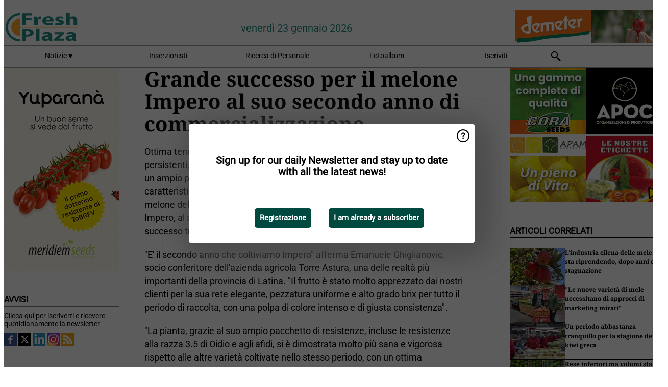

--- FILE ---
content_type: text/html; charset=utf-8
request_url: https://www.freshplaza.it/article/9279616/grande-successo-per-il-melone-impero-al-suo-secondo-anno-di-commercializzazione/
body_size: 14050
content:

<!DOCTYPE html>
<html lang="it" xmlns:og="http://ogp.me/ns#" xmlns:fb="http://www.facebook.com/2008/fbml">

<head>
    <title>Grande successo per il melone Impero al suo secondo anno di commercializzazione</title>
    <meta name="Description" content="Grande successo per il melone Impero al suo secondo anno di commercializzazione"/>

    
        
<meta charset="utf-8"/>
    <meta name="Analytics" content="UA-16654970-7"/>
    <meta name="Keywords" content="freshplaza, frutta, verdura, banana, mango, mela, pera, arancia, limone, lime, mandarino, pompelmo, kiwi, produrre, ananas, uva, patata, noci, offerte di lavoro, prezzi al dettaglio"/>
    <meta name="AnalyticsV4" content="G-QLYN5VE6HE"/>
    <meta name="UseNewWebsiteDesign" content="True"/>
<link rel="icon" type="image/svg+xml" href="/dist/img/fp-it/favicon.svg">
<link rel="icon" type="image/png" href="/dist/img/fp-it/favicon.png">
<link rel="stylesheet" media="screen" href="/dist/fp_it.css?v=OdryJUXWZJIkPuXOy9tuWZfldmjTRO_5060p1cuy8FU" />
<link rel="stylesheet" media="screen" href="/dist/styles.css?v=UaHHwoGvzSGOQqkkyMIO23DGWg_v0hHe0R67oyKmO68" />
<link rel="stylesheet" media="print" href="/dist/print.css?v=CPGkEhT1Bbxu5cliLRG5hUg28JovFGATsNQ9DcFmp1o" />


    <script async src="https://www.googletagmanager.com/gtag/js?id=G-QLYN5VE6HE"></script>
    <script type="text/javascript">
        window.dataLayer = window.dataLayer || [];

        processUserQueryParams();
        const cookies = getCookies();

        gtag('js', new Date());
        gtag('config', 'G-QLYN5VE6HE', {
            cookie_flags: 'Secure;SameSite=None',
            user_id: cookies['u'],
            user_properties: {
                custom_user_id: cookies['u'],
                sector_id: cookies['s'],
            },
        });

        function gtag() {
            window.dataLayer.push(arguments);
        }

        function getCookies() {
            return Object.fromEntries(document.cookie.split('; ').map(value => value.split(/=(.*)/s).map(decodeURIComponent)))
        }

        function processUserQueryParams() {
            const userId = parseInt(popQueryParamFromLocation('u'), 10);
            if (userId) setUserParamCookie('u', userId);

            const sectorId = parseInt(popQueryParamFromLocation('s'), 10);
            if (sectorId) setUserParamCookie('s', sectorId);
        }

        function setUserParamCookie(name, value) {
            document.cookie = `${name}=${value}; SameSite=None; Secure; path=/; max-age=604800`;
        }

        function popQueryParamFromLocation(name) {
            const {queryParams, hash} = parseQueryAndHash();

            const queryParam = queryParams.get(name);
            queryParams.delete(name);
            const url = createUrl(window.location.pathname, queryParams, hash);

            window.history.replaceState({}, document.title, url);

            return queryParam;
        }

        function parseQueryAndHash() {
            const sanitizedQueryAndHash = (window.location.search + window.location.hash)
                .replace(/[a-zA-Z]+=###[A-Z]+###/g, '')
                .split('#');

            return {
                queryParams: new URLSearchParams(sanitizedQueryAndHash[0]),
                hash: sanitizedQueryAndHash[1] ? '#' + sanitizedQueryAndHash[1] : ''
            };
        }

        function createUrl(path, queryParams, hash) {
            const queryString = queryParams.toString() ? "?" + queryParams.toString() : "";
            return path + queryString + hash;
        }
    </script>





    <script type="text/javascript">
        !(function (cfg){function e(){cfg.onInit&&cfg.onInit(n)}var x,w,D,t,E,n,C=window,O=document,b=C.location,q="script",I="ingestionendpoint",L="disableExceptionTracking",j="ai.device.";"instrumentationKey"[x="toLowerCase"](),w="crossOrigin",D="POST",t="appInsightsSDK",E=cfg.name||"appInsights",(cfg.name||C[t])&&(C[t]=E),n=C[E]||function(g){var f=!1,m=!1,h={initialize:!0,queue:[],sv:"8",version:2,config:g};function v(e,t){var n={},i="Browser";function a(e){e=""+e;return 1===e.length?"0"+e:e}return n[j+"id"]=i[x](),n[j+"type"]=i,n["ai.operation.name"]=b&&b.pathname||"_unknown_",n["ai.internal.sdkVersion"]="javascript:snippet_"+(h.sv||h.version),{time:(i=new Date).getUTCFullYear()+"-"+a(1+i.getUTCMonth())+"-"+a(i.getUTCDate())+"T"+a(i.getUTCHours())+":"+a(i.getUTCMinutes())+":"+a(i.getUTCSeconds())+"."+(i.getUTCMilliseconds()/1e3).toFixed(3).slice(2,5)+"Z",iKey:e,name:"Microsoft.ApplicationInsights."+e.replace(/-/g,"")+"."+t,sampleRate:100,tags:n,data:{baseData:{ver:2}},ver:undefined,seq:"1",aiDataContract:undefined}}var n,i,t,a,y=-1,T=0,S=["js.monitor.azure.com","js.cdn.applicationinsights.io","js.cdn.monitor.azure.com","js0.cdn.applicationinsights.io","js0.cdn.monitor.azure.com","js2.cdn.applicationinsights.io","js2.cdn.monitor.azure.com","az416426.vo.msecnd.net"],o=g.url||cfg.src,r=function(){return s(o,null)};function s(d,t){if((n=navigator)&&(~(n=(n.userAgent||"").toLowerCase()).indexOf("msie")||~n.indexOf("trident/"))&&~d.indexOf("ai.3")&&(d=d.replace(/(\/)(ai\.3\.)([^\d]*)$/,function(e,t,n){return t+"ai.2"+n})),!1!==cfg.cr)for(var e=0;e<S.length;e++)if(0<d.indexOf(S[e])){y=e;break}var n,i=function(e){var a,t,n,i,o,r,s,c,u,l;h.queue=[],m||(0<=y&&T+1<S.length?(a=(y+T+1)%S.length,p(d.replace(/^(.*\/\/)([\w\.]*)(\/.*)$/,function(e,t,n,i){return t+S[a]+i})),T+=1):(f=m=!0,s=d,!0!==cfg.dle&&(c=(t=function(){var e,t={},n=g.connectionString;if(n)for(var i=n.split(";"),a=0;a<i.length;a++){var o=i[a].split("=");2===o.length&&(t[o[0][x]()]=o[1])}return t[I]||(e=(n=t.endpointsuffix)?t.location:null,t[I]="https://"+(e?e+".":"")+"dc."+(n||"services.visualstudio.com")),t}()).instrumentationkey||g.instrumentationKey||"",t=(t=(t=t[I])&&"/"===t.slice(-1)?t.slice(0,-1):t)?t+"/v2/track":g.endpointUrl,t=g.userOverrideEndpointUrl||t,(n=[]).push((i="SDK LOAD Failure: Failed to load Application Insights SDK script (See stack for details)",o=s,u=t,(l=(r=v(c,"Exception")).data).baseType="ExceptionData",l.baseData.exceptions=[{typeName:"SDKLoadFailed",message:i.replace(/\./g,"-"),hasFullStack:!1,stack:i+"\nSnippet failed to load ["+o+"] -- Telemetry is disabled\nHelp Link: https://go.microsoft.com/fwlink/?linkid=2128109\nHost: "+(b&&b.pathname||"_unknown_")+"\nEndpoint: "+u,parsedStack:[]}],r)),n.push((l=s,i=t,(u=(o=v(c,"Message")).data).baseType="MessageData",(r=u.baseData).message='AI (Internal): 99 message:"'+("SDK LOAD Failure: Failed to load Application Insights SDK script (See stack for details) ("+l+")").replace(/\"/g,"")+'"',r.properties={endpoint:i},o)),s=n,c=t,JSON&&((u=C.fetch)&&!cfg.useXhr?u(c,{method:D,body:JSON.stringify(s),mode:"cors"}):XMLHttpRequest&&((l=new XMLHttpRequest).open(D,c),l.setRequestHeader("Content-type","application/json"),l.send(JSON.stringify(s)))))))},a=function(e,t){m||setTimeout(function(){!t&&h.core||i()},500),f=!1},p=function(e){var n=O.createElement(q),e=(n.src=e,t&&(n.integrity=t),n.setAttribute("data-ai-name",E),cfg[w]);return!e&&""!==e||"undefined"==n[w]||(n[w]=e),n.onload=a,n.onerror=i,n.onreadystatechange=function(e,t){"loaded"!==n.readyState&&"complete"!==n.readyState||a(0,t)},cfg.ld&&cfg.ld<0?O.getElementsByTagName("head")[0].appendChild(n):setTimeout(function(){O.getElementsByTagName(q)[0].parentNode.appendChild(n)},cfg.ld||0),n};p(d)}cfg.sri&&(n=o.match(/^((http[s]?:\/\/.*\/)\w+(\.\d+){1,5})\.(([\w]+\.){0,2}js)$/))&&6===n.length?(d="".concat(n[1],".integrity.json"),i="@".concat(n[4]),l=window.fetch,t=function(e){if(!e.ext||!e.ext[i]||!e.ext[i].file)throw Error("Error Loading JSON response");var t=e.ext[i].integrity||null;s(o=n[2]+e.ext[i].file,t)},l&&!cfg.useXhr?l(d,{method:"GET",mode:"cors"}).then(function(e){return e.json()["catch"](function(){return{}})}).then(t)["catch"](r):XMLHttpRequest&&((a=new XMLHttpRequest).open("GET",d),a.onreadystatechange=function(){if(a.readyState===XMLHttpRequest.DONE)if(200===a.status)try{t(JSON.parse(a.responseText))}catch(e){r()}else r()},a.send())):o&&r();try{h.cookie=O.cookie}catch(k){}function e(e){for(;e.length;)!function(t){h[t]=function(){var e=arguments;f||h.queue.push(function(){h[t].apply(h,e)})}}(e.pop())}var c,u,l="track",d="TrackPage",p="TrackEvent",l=(e([l+"Event",l+"PageView",l+"Exception",l+"Trace",l+"DependencyData",l+"Metric",l+"PageViewPerformance","start"+d,"stop"+d,"start"+p,"stop"+p,"addTelemetryInitializer","setAuthenticatedUserContext","clearAuthenticatedUserContext","flush"]),h.SeverityLevel={Verbose:0,Information:1,Warning:2,Error:3,Critical:4},(g.extensionConfig||{}).ApplicationInsightsAnalytics||{});return!0!==g[L]&&!0!==l[L]&&(e(["_"+(c="onerror")]),u=C[c],C[c]=function(e,t,n,i,a){var o=u&&u(e,t,n,i,a);return!0!==o&&h["_"+c]({message:e,url:t,lineNumber:n,columnNumber:i,error:a,evt:C.event}),o},g.autoExceptionInstrumented=!0),h}(cfg.cfg),(C[E]=n).queue&&0===n.queue.length?(n.queue.push(e),n.trackPageView({})):e();})({
            src: "https://js.monitor.azure.com/scripts/b/ai.3.gbl.min.js",
            crossOrigin: "anonymous", 
            cfg: { 
                connectionString: "InstrumentationKey=ead8f278-3e59-48fa-8465-6896114d0cbc;IngestionEndpoint=https://westeurope-1.in.applicationinsights.azure.com/;LiveEndpoint=https://westeurope.livediagnostics.monitor.azure.com/"
            }
        });
    </script>


    <meta name="shareaholic:site_id" content="aee36359d6fe11d4bd0f4e3cf4025e69"/>
    <meta name="shareaholic:app_id" content="33123542"/>
    <script async src="https://cdn.shareaholic.net/assets/pub/shareaholic.js"></script>

<script defer src="//www.google.com/recaptcha/api.js?render=explicit"></script>
<script async src="//platform.twitter.com/widgets.js" charset="utf-8"></script>

<script defer type="text/javascript" src="/dist/app.js?v=3HohNl1c45KeO864Cf3rOcsd_EJXQUpIl-Oalfqf8o0"></script>
    

    
    
<link rel="canonical" href="https://www.freshplaza.it/article/9279616/grande-successo-per-il-melone-impero-al-suo-secondo-anno-di-commercializzazione/">

<!-- For Facebook -->
<meta property="og:title" content="Grande successo per il melone Impero al suo secondo anno di commercializzazione"/>
<meta property="og:description" content=" Ottima tenuta in campo e in post raccolta, suture verdi persistenti, qualit&#xE0; costante per tutto il periodo di raccolta e un ampio pacchetto di resistenze.&#xA0;Sono queste le caratteristiche che rendono Impero, la nuova variet&#xE0; di melon&#x2026;"/>
    <meta property="og:image" content="https://www.freshplaza.it/remote/https/agfstorage.blob.core.windows.net/misc/FP_it/2020/12/22/Melone_new2.JPG?preset=OgImage"/>
    <meta name="thumbnail" content="https://www.freshplaza.it/remote/https/agfstorage.blob.core.windows.net/misc/FP_it/2020/12/22/Melone_new2.JPG?preset=OgImage"/>
<meta property="og:type" content="article"/>
<meta property="og:url" content="https://www.freshplaza.it/article/9279616/grande-successo-per-il-melone-impero-al-suo-secondo-anno-di-commercializzazione/"/>

<!-- For Twitter -->
<meta name="twitter:card" content="summary"/>
<meta name="twitter:title" content="Grande successo per il melone Impero al suo secondo anno di commercializzazione"/>
<meta name="twitter:description" content=" Ottima tenuta in campo e in post raccolta, suture verdi persistenti, qualit&#xE0; costante per tutto il periodo di raccolta e un ampio pacchetto di resistenze.&#xA0;Sono queste le caratteristiche che rendono Impero, la nuova variet&#xE0; di melon&#x2026;"/>
    <meta name="twitter:image" content="ImageViewModel { Path = https://agfstorage.blob.core.windows.net/misc/FP_it/2020/12/22/Melone_new2.JPG, Photographer = , IsExpired = False, Type = Other, Width = 477, Height = 381 }"/>


</head>

<body class="article-page">

    
<style>
.popupContent > p {
    padding-bottom:50px;
    font-size:20px;
    font-weight:bold;
    line-height:110%;
}

.popupContent > a {
    padding:10px;
    margin-left:30px;
    font-size: 15px;
}

.button {
    background: #00493e;
    padding: 15px;
    text-align: center;
    border-radius: 5px;
    color: white;
    font-weight: bold;
}

.grey_background{
    background:rgba(0,0,0,.4);
    cursor:pointer;
    display:none;
    height:100%;
    position:fixed;
    text-align:center;
    top:0;
    width:100%;
    z-index:10000;
}
.grey_background .helper{
    display:inline-block;
    height:100%;
    vertical-align:middle;
}
.grey_background > div {
    background-color: #fff;
    box-shadow: 10px 10px 60px #555;
    display: inline-block;
    height: auto;
    max-width: 560px;
    min-height: 150px;
    vertical-align: middle;
    width: 60%;
    position: relative;
    border-radius: 4px;
    padding: 40px 5%;
}
.popupCloseButton {
    border-radius: 30px;
    cursor: pointer;
    display: inline-block;
    font-family: arial;
    font-weight: bold;
    position: absolute;
    top: 0px;
    right: 0px;
    font-size: 20px;
    line-height: 30px;
    width: 30px;
    height: 30px;
    text-align: center;
}
.popupCloseButton:hover {
    background-color: #ccc;
}
</style>

<div class="grey_background">
    <span class="helper"></span>
    <div style="padding:0;">
	<img width="25" class="popup-info icss icss-question" src="https://agfstorage.blob.core.windows.net/misc/question-icon-smaller.png" style="float:right;width:25px;padding:10px">
	<div class="popupContent" style="padding:40px;">
        <p>Iscriviti alla nostra newsletter giornaliera e tieniti aggiornato sulle ultime notizie!</p>
        <a class="yes_subscribe button" href="/subscribe/">Iscriviti</a>
        <a class="yes_subscribe button">Sono già iscritto</a>
		<p class="popup-info-text" style="display:none;font-size:13px;color:red;padding:20px 0 0 0;">Iscriviti alla nostra newsletter giornaliera e tieniti aggiornato sulle ultime notizie!</p>
    </div>
	</div>
</div>

        <div class="ad_block_warning">
    <span class="helper"></span>
	<div class="ad_block_container">
		<div class="ad_block_content">
			<p>State utilizzando un software che blocca le nostre pubblicità (cosiddetto adblocker).</p>
<p>Dato che forniamo le notizie gratuitamente, contiamo sui ricavi dei nostri banner. Vi preghiamo quindi di disabilitare il vostro software di disabilitazione dei banner e di ricaricare la pagina per continuare a utilizzare questo sito.<br>Grazie!</p>
			<p>
				<a class="gelink" href="https://www.softwarehow.com/disable-adblock/">Clicca qui per una guida alla disattivazione del tuo sistema software che blocca le inserzioni pubblicitarie.</a>
			</p>
	    </div>
	</div>
</div>

    <div class="grey_background">
    <span class="helper"></span>
    <div style="padding:0;">
        <img width="25" class="popup-info icss icss-question" src="/dist/img/question-icon-smaller.png" style="float:right;width:25px;padding:10px" alt=""/>
        <div class="popupContent" style="padding:40px;">
            <p>Sign up for our daily Newsletter and stay up to date with all the latest news!</p>
            <a class="yes_subscribe button" href="/subscribe/">Registrazione</a>
            <a class="yes_subscribe button">I am already a subscriber</a>
            <p class="popup-info-text" style="display:none;font-size:13px;color:red;padding:20px 0 0 0;">You are receiving this pop-up because this is the first time you are visiting our site. If you keep getting this message, please enable cookies in your browser.</p>
        </div>
    </div>
</div>


<div class="container">
    
        
<header class="site-header">
    <input type="hidden" id="block-ad-blockers" value="True"/>


    <section class="logo-row">
        <a class="logo" href="/">
            <img src="/dist/img/fp-it/logo.svg" alt=""/>
        </a>

        <time class="date" data-date="2026-01-25T00:00:00">
            venerd&#xEC; 23 gennaio 2026
        </time>

        
    <aside class="banners cycle cycle5" data-cycle-delay="10000">
        <ul>
                <li>
                    
<a class="banner" href="/click/42404/?utm_medium=website" rel="nofollow noopener" target="_blank">
    <img alt="" src="https://www.freshplaza.it/remote/https/agfstorage.blob.core.windows.net/banners/2068/Apam_2026_jan.gif?preset=HeaderBannerSmall" srcset="https://www.freshplaza.it/remote/https/agfstorage.blob.core.windows.net/banners/2068/Apam_2026_jan.gif?preset=HeaderBannerSmall 150w,https://www.freshplaza.it/remote/https/agfstorage.blob.core.windows.net/banners/2068/Apam_2026_jan.gif?preset=HeaderBannerMedium 225w,https://www.freshplaza.it/remote/https/agfstorage.blob.core.windows.net/banners/2068/Apam_2026_jan.gif?preset=HeaderBannerBig 300w" sizes="150px" />
</a>
                </li>
                <li>
                    
<a class="banner" href="/click/48854/?utm_medium=website" rel="nofollow noopener" target="_blank">
    <img alt="" src="https://www.freshplaza.it/remote/https/agfstorage.blob.core.windows.net/banners/7827/Russo_150x65.gif?preset=HeaderBannerSmall" srcset="https://www.freshplaza.it/remote/https/agfstorage.blob.core.windows.net/banners/7827/Russo_150x65.gif?preset=HeaderBannerSmall 150w,https://www.freshplaza.it/remote/https/agfstorage.blob.core.windows.net/banners/7827/Russo_150x65.gif?preset=HeaderBannerMedium 225w,https://www.freshplaza.it/remote/https/agfstorage.blob.core.windows.net/banners/7827/Russo_150x65.gif?preset=HeaderBannerBig 300w" sizes="150px" />
</a>
                </li>
        </ul>

    </aside>

    </section>


    <nav class="main-navbar">
        <ul>
                    <li>
                        <a href="/">
                            Notizie <i class="icss-triangle small rot180"></i>
                        </a>
                        <div class="dropdown">
                            <h2>Settori</h2>
                            <ul>
                                    <li>
                                        <a href="/sector/481/agenda/">Agenda</a>
                                    </li>
                                    <li>
                                        <a href="/sector/479/agrumi/">Agrumi</a>
                                    </li>
                                    <li>
                                        <a href="/sector/470/banane/">Banane</a>
                                    </li>
                                    <li>
                                        <a href="/sector/447/biologico/">Biologico</a>
                                    </li>
                                    <li>
                                        <a href="/sector/476/cultura-d-impresa/">Cultura d&#x27;impresa</a>
                                    </li>
                                    <li>
                                        <a href="/sector/477/diversi/">Diversi</a>
                                    </li>
                                    <li>
                                        <a href="/sector/448/drupacee/">Drupacee</a>
                                    </li>
                                    <li>
                                        <a href="/sector/478/frutta/">Frutta</a>
                                    </li>
                                    <li>
                                        <a href="/sector/449/frutta-esotica/">Frutta esotica</a>
                                    </li>
                                    <li>
                                        <a href="/sector/453/frutta-secca/">Frutta secca</a>
                                    </li>
                                    <li>
                                        <a href="/sector/1868/funghi/">Funghi</a>
                                    </li>
                                    <li>
                                        <a href="/sector/450/imballaggi/">Imballaggi</a>
                                    </li>
                                    <li>
                                        <a href="/sector/472/ingrosso/">Ingrosso</a>
                                    </li>
                                    <li>
                                        <a href="/sector/475/innovazioni/">Innovazioni</a>
                                    </li>
                                    <li>
                                        <a href="/sector/451/kiwi/">Kiwi</a>
                                    </li>
                                    <li>
                                        <a href="/sector/483/logistica/">Logistica</a>
                                    </li>
                                    <li>
                                        <a href="/sector/452/macchinari-tecnologie/">Macchinari &amp; Tecnologie</a>
                                    </li>
                                    <li>
                                        <a href="/sector/454/notizie-aziendali/">Notizie aziendali</a>
                                    </li>
                                    <li>
                                        <a href="/sector/474/ortofrutta-trasformata/">Ortofrutta trasformata</a>
                                    </li>
                                    <li>
                                        <a href="/sector/471/patate-cipolle/">Patate &amp; Cipolle</a>
                                    </li>
                                    <li>
                                        <a href="/sector/455/piccoli-frutti/">Piccoli frutti</a>
                                    </li>
                                    <li>
                                        <a href="/sector/456/pomacee/">Pomacee</a>
                                    </li>
                                    <li>
                                        <a href="/sector/473/retail/">Retail</a>
                                    </li>
                                    <li>
                                        <a href="/sector/2039/ruanda/">Ruanda</a>
                                    </li>
                                    <li>
                                        <a href="/sector/480/salute-sicurezza-alimentare/">Salute &amp; Sicurezza alimentare</a>
                                    </li>
                                    <li>
                                        <a href="/sector/1871/uva-da-tavola/">Uva da tavola</a>
                                    </li>
                                    <li>
                                        <a href="/sector/469/verdura/">Verdura</a>
                                    </li>
                            </ul>
                        </div>
                    </li>
                    <li>
                        <a href="/content/advertise/">Inserzionisti</a>
                    </li>
                    <li>
                        <a href="/vacancies/">Ricerca di Personale</a>
                    </li>
                    <li>
                        <a href="/photos/">Fotoalbum</a>
                    </li>
                    <li>
                        <a href="/subscribe/">Iscriviti</a>
                    </li>
            <li>
                <a href="/archive/">
                    <i class="icss-search"></i>
                </a>
            </li>
        </ul>
    </nav>
</header>
    

    <div class="row">
            <aside class="left-sidebar">
                
                
                    
        
<a class="banner" href="/click/54170/?utm_medium=website" rel="nofollow noopener" target="_blank">
    <img alt="" src="https://www.freshplaza.it/remote/https/agfstorage.blob.core.windows.net/banners/2025/Yuparana_week11.gif?preset=SidebarLeftBannerSmall" srcset="https://www.freshplaza.it/remote/https/agfstorage.blob.core.windows.net/banners/2025/Yuparana_week11.gif?preset=SidebarLeftBannerSmall 225w,https://www.freshplaza.it/remote/https/agfstorage.blob.core.windows.net/banners/2025/Yuparana_week11.gif?preset=SidebarLeftBannerMedium 338w,https://www.freshplaza.it/remote/https/agfstorage.blob.core.windows.net/banners/2025/Yuparana_week11.gif?preset=SidebarLeftBannerBig 450w" sizes="225px" />
</a>
        
    
<section>
    <h2>Avvisi</h2>
    <ul>
            <li>
                <a href="/subscribe/">Clicca qui per iscriverti e ricevere quotidianamente la newsletter</a>
            </li>
        <li>
                <a href="https://www.facebook.com/freshplaza.it" target="_blank">
                    <img alt="Facebook" src="/dist/img/facebook.png">
                </a>
                <a href="https://www.twitter.com/FreshPlaza_it" target="_blank">
                    <img alt="Twitter" src="/dist/img/twitter.png">
                </a>
                <a href="https://www.linkedin.com/company/1602695" target="_blank">
                    <img alt="Linkedin" src="/dist/img/linkedin.png">
                </a>
                <a href="https://www.instagram.com/freshplaza/" target="_blank">
                    <img alt="Instagram" src="/dist/img/instagram.png">
                </a>
                <a href="https://www.freshplaza.it/rss.xml/" target="_blank">
                    <img alt="Rss" src="/dist/img/rss.png">
                </a>
        </li>
    </ul>
</section>

        
    
<section>
    <h2>Scarica la nostra app</h2>

    <ul>
        <li>
            <a href="https://play.google.com/store/apps/details?id=com.freshpublishers" target="_blank">
                <img alt="Download FreshPublishers on Google Play" class="app-download"
                     src="https://agfstorage.blob.core.windows.net/misc/App/IT/android.svg">
            </a>
        </li>
        <li>
            <a href="https://apps.apple.com/app/freshpublishers-com/id6743702508" target="_blank">
                <img alt="Download FreshPublishers on the App Store" class="app-download"
                     src="https://agfstorage.blob.core.windows.net/misc/App/IT/ios.svg">
            </a>
        </li>
    </ul>
</section>

        
<a class="banner" href="/click/61528/?utm_medium=website" rel="nofollow noopener" target="_blank">
    <img alt="" src="https://www.freshplaza.it/remote/https/agfstorage.blob.core.windows.net/banners/10179/planasa_IT_may22.gif?preset=SidebarLeftBannerSmall" srcset="https://www.freshplaza.it/remote/https/agfstorage.blob.core.windows.net/banners/10179/planasa_IT_may22.gif?preset=SidebarLeftBannerSmall 225w,https://www.freshplaza.it/remote/https/agfstorage.blob.core.windows.net/banners/10179/planasa_IT_may22.gif?preset=SidebarLeftBannerMedium 338w,https://www.freshplaza.it/remote/https/agfstorage.blob.core.windows.net/banners/10179/planasa_IT_may22.gif?preset=SidebarLeftBannerBig 450w" sizes="225px" />
</a>
        
    


        
    

    <section>
        <h2>
            Annunci lavoro
            <a href="/Vacancies">&#x2192; Vedi</a>
        </h2>

        <ul>
                <li>
                        <a href="/vacancy/14325/agente-commerciale-plurimandatario-con-provvigioni-allineate-ai-livelli-piu-alti-del-settore/">Agente commerciale plurimandatario (con provvigioni allineate ai livelli pi&#xF9; alti del settore)</a>
                </li>
                <li>
                        <a href="/vacancy/14328/technical-sales-representative-per-l-area-del-lazio-e-fucino/">Technical Sales Representative per l&#x27;area del Lazio e Fucino.</a>
                </li>
                <li>
                        <a href="/vacancy/14327/sales-representative-product-developer-agro-nocerino-sarnese-area/">Sales Representative &amp; Product Developer / Agro-nocerino-Sarnese Area</a>
                </li>
                <li>
                        <a href="/vacancy/14326/agenti-di-vendita-plurimandatari-per-le-regioni-toscana-marche-umbria-liguria/">Agenti di Vendita plurimandatari per le regioni Toscana, Marche, Umbria, Liguria</a>
                </li>
                <li>
                        <a href="/vacancy/14324/scientist-pre-breeding-watermelon-to-join-our-r-d-team-bologna-or-modena-area/">Scientist Pre-Breeding Watermelon to join our R&amp;D team (Bologna or Modena area)</a>
                </li>
                <li>
                        <a href="/vacancy/14321/field-advisor-lazio-e-campania/">Field Advisor - Lazio e Campania</a>
                </li>
                <li>
                        <a href="/vacancy/14311/agenti-di-vendita-e-o-distributori-esclusivi/">Agenti di vendita e/o Distributori esclusivi</a>
                </li>
                <li>
                        <a href="/vacancy/14310/sales-representative-product-developer-center-south-of-italy/">Sales Representative &amp; Product Developer - Center South of Italy</a>
                </li>
                <li>
                        <a href="/vacancy/14309/2-agronomi-centro-sud-italia/">2 Agronomi centro/sud Italia</a>
                </li>
                <li>
                        <a href="/vacancy/14297/agenti-di-vendita-plurimandatari/">Agenti di Vendita plurimandatari</a>
                </li>
        </ul>
    </section>


        
    <div data-ajax-widget-url="/widget/top/1105/"></div>

        
    <div data-ajax-widget-url="/widget/top/1025/"></div>

        
    <div data-ajax-widget-url="/widget/top/1026/"></div>

        
<section>
    <h2>Tempo d&#x27;ilarit&#xE0;</h2>
    <a href="/article/9802260/agenti-segreti/">Agenti segreti</a>
</section>

                
            </aside>
        


<main class="content" itemscope itemtype="http://schema.org/Article">

    


    <article class="full-article">
        <meta itemscope itemprop="mainEntityOfPage" itemType="https://schema.org/WebPage"
              itemid="article/9279616/grande-successo-per-il-melone-impero-al-suo-secondo-anno-di-commercializzazione"/>
        <meta itemprop="dateModified" content="2020-12-23T05:17:00.0000000"/>
        <meta itemprop="isFamilyFriendly" content="True"/>
            <div itemprop="image" itemscope itemtype="https://schema.org/ImageObject">
                <meta itemprop="url" content="ImageViewModel { Path = https://agfstorage.blob.core.windows.net/misc/FP_it/2020/12/22/Melone_new2.JPG, Photographer = , IsExpired = False, Type = Other, Width = 477, Height = 381 }"/>
            </div>
        <link rel="canonical" href="https://www.freshplaza.it/article/9279616/grande-successo-per-il-melone-impero-al-suo-secondo-anno-di-commercializzazione/"/>

        <header>
            <h1 itemprop="name headline">Grande successo per il melone Impero al suo secondo anno di commercializzazione</h1>
        </header>


        <main itemprop="articleBody">
            <p><span class="image-container content_custom_right logo"><img class src="https://www.freshplaza.it/remote/https/agfstorage.blob.core.windows.net/misc/FP_it/2020/05/11/Seminis_logo.GIF?preset=ContentCustom" alt="" width="154" height="96" data-pswp-width="200" data-pswp-height="125"></span> Ottima tenuta in campo e in post raccolta, suture verdi persistenti, qualità costante per tutto il periodo di raccolta e un ampio pacchetto di resistenze.&nbsp;Sono queste le caratteristiche che rendono Impero, la nuova varietà di melone della Seminis®, adatta alle esigenze delle aziende e dei mercati. Impero, al suo secondo anno di commercializzazione, ha riscontrato un grande successo tra i coltivatori che l'hanno scelto.</p>
<p>"E' il secondo anno che coltiviamo Impero" afferma Emanuele Ghiglianovic, socio conferitore dell'azienda agricola Torre Astura, una delle realtà più importanti della provincia di Latina. "Il frutto è stato molto apprezzato dai nostri clienti per la sua rete elegante, pezzatura uniforme e alto grado brix per tutto il periodo di raccolta, con una polpa di colore intenso e di giusta consistenza".</p>
<p>"La pianta, grazie al suo ampio pacchetto di resistenze, incluse le resistenze alla razza 3.5 di Oidio e agli afidi, si è dimostrata molto più sana e vigorosa rispetto alle altre varietà coltivate nello stesso periodo, con un ottima allegagione anche in condizioni stagionali avverse", afferma Stefano Lucci, tecnico dell'azienda. "Inoltre la cultura è stata gestita bilanciando la concimazione e la conducibilità, ottenendo ottimi risultati in termini di produttività e qualità dei frutti".</p>
<p><span class="image-container content_full"><img src="https://www.freshplaza.it/remote/https/agfstorage.blob.core.windows.net/misc/FP_it/2020/12/22/Melone_new.jpg?preset=ContentFullSmall" alt="" class srcset="https://www.freshplaza.it/remote/https/agfstorage.blob.core.windows.net/misc/FP_it/2020/12/22/Melone_new.jpg?preset=ContentFullSmall 626w,https://www.freshplaza.it/remote/https/agfstorage.blob.core.windows.net/misc/FP_it/2020/12/22/Melone_new.jpg?preset=ContentFullMedium 938w,https://www.freshplaza.it/remote/https/agfstorage.blob.core.windows.net/misc/FP_it/2020/12/22/Melone_new.jpg?preset=ContentFullBig 1250w" sizes="626px" data-pswp-width="480" data-pswp-height="480"></span></p>
<p>"Prima del lancio di Impero, sapevamo che sarebbe stata la migliore tra le nostre varietà di melone retato Italiano" ci spiega Fabrizio Petrillo, key account manager melone per Seminis, "e le vendite al primo anno lo hanno confermato. La vigoria della pianta insieme al pacchetto di resistenze, fanno di Impero una varietà facile da coltivare che si adatta molto bene anche alle esigenze delle aziende che producono in Biologico. Il frutto è sempre molto attraente con una rete fitta ed elegante, suture ben definite con verde persistente, cavità contenuta e colore della pasta arancione intenso e mai troppo dura. Il grado brix è sempre tra i più elevati con un ottimo aroma e assenza di gusto alcolico anche se raccolto sovramaturo o dopo diversi giorni di conservazione".</p>
<p><span class="image-container content_full"><img src="https://www.freshplaza.it/remote/https/agfstorage.blob.core.windows.net/misc/FP_it/2020/12/22/Impero_2.jpg?preset=ContentFullSmall" alt="" class srcset="https://www.freshplaza.it/remote/https/agfstorage.blob.core.windows.net/misc/FP_it/2020/12/22/Impero_2.jpg?preset=ContentFullSmall 626w,https://www.freshplaza.it/remote/https/agfstorage.blob.core.windows.net/misc/FP_it/2020/12/22/Impero_2.jpg?preset=ContentFullMedium 938w,https://www.freshplaza.it/remote/https/agfstorage.blob.core.windows.net/misc/FP_it/2020/12/22/Impero_2.jpg?preset=ContentFullBig 1250w" sizes="626px" data-pswp-width="468" data-pswp-height="351"></span><em>Coltivazione di melone Impero</em></p>
<p>"La varietà ha un periodo di trapianto molto lungo" aggiunge Vanes Montanari, market development di Seminis, "che permette di rimanere sul mercato per diversi mesi con un prodotto buono ed uniforme nel tempo. Impero, infatti, si adatta dai trapianti in serra non precocissimi fino al tunnellino/tessuto non tessuto per tutto il mese di aprile, per poi essere coltivato di nuovo dalla metà di giugno fino alla fine della stagione comprese le serre autunnali, a seconda delle diverse aree geografiche".</p>
<p>L'azienda agricola Torre Astura, situata in provincia di Latina, è una delle realtà più importanti del territorio.</p>
<p><span class="image-container content_full"><img src="https://www.freshplaza.it/remote/https/agfstorage.blob.core.windows.net/misc/FP_it/2020/12/22/emanueleghiglianovic_stefanolucci.jpg?preset=ContentFullSmall" alt="" class srcset="https://www.freshplaza.it/remote/https/agfstorage.blob.core.windows.net/misc/FP_it/2020/12/22/emanueleghiglianovic_stefanolucci.jpg?preset=ContentFullSmall 626w,https://www.freshplaza.it/remote/https/agfstorage.blob.core.windows.net/misc/FP_it/2020/12/22/emanueleghiglianovic_stefanolucci.jpg?preset=ContentFullMedium 938w,https://www.freshplaza.it/remote/https/agfstorage.blob.core.windows.net/misc/FP_it/2020/12/22/emanueleghiglianovic_stefanolucci.jpg?preset=ContentFullBig 1250w" sizes="626px" data-pswp-width="468" data-pswp-height="306"></span><em>A destra Stefano Lucci, a sinistra Emanuele Ghiglianovic.di Torre Astura&nbsp;</em></p>
<p>"La nostra azienda" ci spiega Alessandro Ghiglianovic, titolare e presidente dell'azienda agricola Torre Astura, "è incentrata sulla produzione e commercializzazione di anguria, melone e carciofi (50 ettari). Nello specifico, investiamo in anguria una superficie totale di 600 ettari, dei quali 30 ettari sono dedicati alla produzione dell'anguria senza semi, 20 alla mini anguria senza semi, 40 alla mini anguria e il restante destinato alla coltivazione di anguria striata allungata tipo Crimson, tra le varietà di riferimento: Sentinel e Melania".</p>
<p>"Per il melone invece quest'anno arriveremo ad una superficie coltivati di circa 60 ettari, coltivando esclusivamente melone retato italiano.&nbsp;L'azienda si occupa di produzione e commercializzazione dei loro prodotti, lavorando principalmente con le Gdo" conclude Ghiglianovic.</p>
<p><strong>Per informazioni:</strong><br>Fabrizio Petrillo - key account Manager melone<br>Email:&nbsp;<a href="/cdn-cgi/l/email-protection#6a0c0b081803100305441a0f1e18030606052a080b130f184409050755191f08000f091e572b181e03090506054f585a390f07030403194f585a191f4f585a2c180f19023a060b100b44031e" target="_blank" rel="noopener"><span class="__cf_email__" data-cfemail="8fe9eeedfde6f5e6e0a1ffeafbfde6e3e3e0cfedeef6eafda1ece0e2">[email&#160;protected]</span></a>&nbsp;<br>Cell.: (+39) 335 5742647</p>
        </main>

        <footer>

            Data di pubblicazione:
            <time datetime="2020-12-23T05:17:00.0000000" itemprop="datePublished">
                mer 23 dic 2020
            </time>
            <br>


            <div itemprop="publisher" itemscope itemtype="https://schema.org/Organization">
                <meta itemprop="name" content="FreshPlaza.it"/>
                <div itemprop="logo" itemscope itemtype="https://schema.org/ImageObject">
                    <meta itemprop="url" content="/dist/img/fp-it/logo.svg"/>
                </div>
            </div>
        </footer>

        


        
    <div class="shareaholic-canvas" data-app="share_buttons" data-app-id="33123542"></div>

    </article>

        

<div class="related-articles-below-article">
    <h2>Articoli Correlati
        <a href="/sector/478/frutta">&#x2192; Vedi</a>
    </h2>

    <ul class="list">
            
<li>
    <a href="/article/9803132/l-industria-cilena-delle-mele-si-sta-riprendendo-dopo-anni-di-stagnazione/" draggable="false">
        <article>
                <img alt="" src="https://www.freshplaza.it/remote/https/agfstorage.blob.core.windows.net/misc/FP_es/2026/01/20/WhatsAppImage2026-01-19at23.53.241.jpeg?preset=SidebarArticleSmall" srcset="https://www.freshplaza.it/remote/https/agfstorage.blob.core.windows.net/misc/FP_es/2026/01/20/WhatsAppImage2026-01-19at23.53.241.jpeg?preset=SidebarArticleSmall 108w,https://www.freshplaza.it/remote/https/agfstorage.blob.core.windows.net/misc/FP_es/2026/01/20/WhatsAppImage2026-01-19at23.53.241.jpeg?preset=SidebarArticleMedium 216w,https://www.freshplaza.it/remote/https/agfstorage.blob.core.windows.net/misc/FP_es/2026/01/20/WhatsAppImage2026-01-19at23.53.241.jpeg?preset=SidebarArticleBig 324w" sizes="108px" />
            <h3>L&#x27;industria cilena delle mele si sta riprendendo, dopo anni di stagnazione</h3>
        </article>
    </a>
</li>
            
<li>
    <a href="/article/9803147/le-nuove-varieta-di-mele-necessitano-di-approcci-di-marketing-mirati/" draggable="false">
        <article>
                <img alt="" src="https://www.freshplaza.it/remote/https/agfstorage.blob.core.windows.net/misc/FP_de/2026/01/20/rinklin.jpg?preset=SidebarArticleSmall" srcset="https://www.freshplaza.it/remote/https/agfstorage.blob.core.windows.net/misc/FP_de/2026/01/20/rinklin.jpg?preset=SidebarArticleSmall 108w,https://www.freshplaza.it/remote/https/agfstorage.blob.core.windows.net/misc/FP_de/2026/01/20/rinklin.jpg?preset=SidebarArticleMedium 216w,https://www.freshplaza.it/remote/https/agfstorage.blob.core.windows.net/misc/FP_de/2026/01/20/rinklin.jpg?preset=SidebarArticleBig 324w" sizes="108px" />
            <h3>&quot;Le nuove variet&#xE0; di mele necessitano di approcci di marketing mirati&quot;</h3>
        </article>
    </a>
</li>
            
<li>
    <a href="/article/9803500/un-periodo-abbastanza-tranquillo-per-la-stagione-dei-kiwi-greca/" draggable="false">
        <article>
                <img alt="" src="https://www.freshplaza.it/remote/https/agfstorage.blob.core.windows.net/misc/FP_com/2023/12/21/Z2.jpg?preset=SidebarArticleSmall" srcset="https://www.freshplaza.it/remote/https/agfstorage.blob.core.windows.net/misc/FP_com/2023/12/21/Z2.jpg?preset=SidebarArticleSmall 108w,https://www.freshplaza.it/remote/https/agfstorage.blob.core.windows.net/misc/FP_com/2023/12/21/Z2.jpg?preset=SidebarArticleMedium 216w,https://www.freshplaza.it/remote/https/agfstorage.blob.core.windows.net/misc/FP_com/2023/12/21/Z2.jpg?preset=SidebarArticleBig 324w" sizes="108px" />
            <h3>Un periodo abbastanza tranquillo per la stagione dei kiwi greca</h3>
        </article>
    </a>
</li>
            
<li>
    <a href="/article/9803513/rese-inferiori-ma-volumi-stabili-previsti-per-gli-avocado-greenskin-del-kenya/" draggable="false">
        <article>
                <img alt="" src="https://www.freshplaza.it/remote/https/agfstorage.blob.core.windows.net/misc/FP_com/2026/01/21/danka.jpg?preset=SidebarArticleSmall" srcset="https://www.freshplaza.it/remote/https/agfstorage.blob.core.windows.net/misc/FP_com/2026/01/21/danka.jpg?preset=SidebarArticleSmall 108w,https://www.freshplaza.it/remote/https/agfstorage.blob.core.windows.net/misc/FP_com/2026/01/21/danka.jpg?preset=SidebarArticleMedium 216w,https://www.freshplaza.it/remote/https/agfstorage.blob.core.windows.net/misc/FP_com/2026/01/21/danka.jpg?preset=SidebarArticleBig 324w" sizes="108px" />
            <h3>Rese inferiori ma volumi stabili previsti per gli avocado greenskin del Kenya</h3>
        </article>
    </a>
</li>
            
<li>
    <a href="/article/9803520/una-crisi-di-approvvigionamento-di-lamponi-ci-ha-portato-a-puntare-su-varieta-locali/" draggable="false">
        <article>
                <img alt="" src="https://www.freshplaza.it/remote/https/agfstorage.blob.core.windows.net/misc/FP_com/2026/01/21/Berryland1.jpg?preset=SidebarArticleSmall" srcset="https://www.freshplaza.it/remote/https/agfstorage.blob.core.windows.net/misc/FP_com/2026/01/21/Berryland1.jpg?preset=SidebarArticleSmall 108w,https://www.freshplaza.it/remote/https/agfstorage.blob.core.windows.net/misc/FP_com/2026/01/21/Berryland1.jpg?preset=SidebarArticleMedium 216w,https://www.freshplaza.it/remote/https/agfstorage.blob.core.windows.net/misc/FP_com/2026/01/21/Berryland1.jpg?preset=SidebarArticleBig 324w" sizes="108px" />
            <h3>&quot;Una crisi di approvvigionamento di lamponi ci ha portato a puntare su variet&#xE0; locali&quot;</h3>
        </article>
    </a>
</li>
            
<li>
    <a href="/article/9803485/domanda-al-dettaglio-elevata-di-avocado-spagnoli-a-causa-delle-piogge/" draggable="false">
        <article>
                <img alt="" src="https://www.freshplaza.it/remote/https/agfstorage.blob.core.windows.net/misc/AGF_nl/2026/01/21/xavierix.jpg?preset=SidebarArticleSmall" srcset="https://www.freshplaza.it/remote/https/agfstorage.blob.core.windows.net/misc/AGF_nl/2026/01/21/xavierix.jpg?preset=SidebarArticleSmall 108w,https://www.freshplaza.it/remote/https/agfstorage.blob.core.windows.net/misc/AGF_nl/2026/01/21/xavierix.jpg?preset=SidebarArticleMedium 216w,https://www.freshplaza.it/remote/https/agfstorage.blob.core.windows.net/misc/AGF_nl/2026/01/21/xavierix.jpg?preset=SidebarArticleBig 324w" sizes="108px" />
            <h3>&quot;Domanda al dettaglio elevata di avocado spagnoli a causa delle piogge&quot;</h3>
        </article>
    </a>
</li>
            
<li>
    <a href="/article/9804181/a-meta-stagione-la-qualita-si-conferma-il-vero-motore-della-crescita/" draggable="false">
        <article>
                <img alt="" src="https://www.freshplaza.it/remote/https/agfstorage.blob.core.windows.net/misc/FP_it/2025/09/25/KP_Red_Passion.jpg?preset=SidebarArticleSmall" srcset="https://www.freshplaza.it/remote/https/agfstorage.blob.core.windows.net/misc/FP_it/2025/09/25/KP_Red_Passion.jpg?preset=SidebarArticleSmall 108w,https://www.freshplaza.it/remote/https/agfstorage.blob.core.windows.net/misc/FP_it/2025/09/25/KP_Red_Passion.jpg?preset=SidebarArticleMedium 216w,https://www.freshplaza.it/remote/https/agfstorage.blob.core.windows.net/misc/FP_it/2025/09/25/KP_Red_Passion.jpg?preset=SidebarArticleBig 324w" sizes="108px" />
            <h3>A met&#xE0; stagione, la qualit&#xE0; si conferma il vero motore della crescita</h3>
        </article>
    </a>
</li>
            
<li>
    <a href="/article/9803637/offriamo-un-pacchetto-interessante-per-i-coltivatori-che-vogliono-diversificare-le-loro-varieta/" draggable="false">
        <article>
                <img alt="" src="https://www.freshplaza.it/remote/https/agfstorage.blob.core.windows.net/misc/FP_fr/2026/01/21/kiwi_Index.png?preset=SidebarArticleSmall" srcset="https://www.freshplaza.it/remote/https/agfstorage.blob.core.windows.net/misc/FP_fr/2026/01/21/kiwi_Index.png?preset=SidebarArticleSmall 108w,https://www.freshplaza.it/remote/https/agfstorage.blob.core.windows.net/misc/FP_fr/2026/01/21/kiwi_Index.png?preset=SidebarArticleMedium 216w,https://www.freshplaza.it/remote/https/agfstorage.blob.core.windows.net/misc/FP_fr/2026/01/21/kiwi_Index.png?preset=SidebarArticleBig 324w" sizes="108px" />
            <h3>&quot;Offriamo un pacchetto interessante per i coltivatori che vogliono diversificare le loro variet&#xE0;&quot;</h3>
        </article>
    </a>
</li>
            
<li>
    <a href="/article/9800921/varieta-di-lampone-si-aggiudica-le-tre-stelle-del-superior-taste-award/" draggable="false">
        <article>
                <img alt="" src="https://www.freshplaza.it/remote/https/agfstorage.blob.core.windows.net/misc/FP_es/2026/01/13/PinkHudsonPremio-copia.jpg?preset=SidebarArticleSmall" srcset="https://www.freshplaza.it/remote/https/agfstorage.blob.core.windows.net/misc/FP_es/2026/01/13/PinkHudsonPremio-copia.jpg?preset=SidebarArticleSmall 108w,https://www.freshplaza.it/remote/https/agfstorage.blob.core.windows.net/misc/FP_es/2026/01/13/PinkHudsonPremio-copia.jpg?preset=SidebarArticleMedium 216w,https://www.freshplaza.it/remote/https/agfstorage.blob.core.windows.net/misc/FP_es/2026/01/13/PinkHudsonPremio-copia.jpg?preset=SidebarArticleBig 324w" sizes="108px" />
            <h3>Variet&#xE0; di lampone si aggiudica le tre stelle del Superior Taste Award</h3>
        </article>
    </a>
</li>
            
<li>
    <a href="/article/9802656/ampliare-le-origini-dei-mirtilli-aiuta-a-equilibrare-la-fornitura-del-mercato-europeo/" draggable="false">
        <article>
                <img alt="" src="https://www.freshplaza.it/remote/https/agfstorage.blob.core.windows.net/misc/FP_com/2026/01/19/002.jpg?preset=SidebarArticleSmall" srcset="https://www.freshplaza.it/remote/https/agfstorage.blob.core.windows.net/misc/FP_com/2026/01/19/002.jpg?preset=SidebarArticleSmall 108w,https://www.freshplaza.it/remote/https/agfstorage.blob.core.windows.net/misc/FP_com/2026/01/19/002.jpg?preset=SidebarArticleMedium 216w,https://www.freshplaza.it/remote/https/agfstorage.blob.core.windows.net/misc/FP_com/2026/01/19/002.jpg?preset=SidebarArticleBig 324w" sizes="108px" />
            <h3>&quot;Ampliare le origini dei mirtilli aiuta a equilibrare la fornitura del mercato europeo&quot;</h3>
        </article>
    </a>
</li>
    </ul>
</div>

</main>


        
    
<aside class="right-sidebar-small right-sidebar">
                
    <aside class="banners" >
        <ul>
                <li>
                    
<a class="banner" href="/click/63001/?utm_medium=website" rel="nofollow noopener" target="_blank">
    <img alt="" src="https://www.freshplaza.it/remote/https/agfstorage.blob.core.windows.net/banners/2018/CORAjan26_cipolle-lungo.gif?preset=SidebarRightGridBannerSmall" srcset="https://www.freshplaza.it/remote/https/agfstorage.blob.core.windows.net/banners/2018/CORAjan26_cipolle-lungo.gif?preset=SidebarRightGridBannerSmall 130w,https://www.freshplaza.it/remote/https/agfstorage.blob.core.windows.net/banners/2018/CORAjan26_cipolle-lungo.gif?preset=SidebarRightGridBannerMedium 195w,https://www.freshplaza.it/remote/https/agfstorage.blob.core.windows.net/banners/2018/CORAjan26_cipolle-lungo.gif?preset=SidebarRightGridBannerBig 260w" sizes="130px" />
</a>
                </li>
                <li>
                    
<a class="banner" href="/click/35092/?utm_medium=website" rel="nofollow noopener" target="_blank">
    <img alt="" src="https://www.freshplaza.it/remote/https/agfstorage.blob.core.windows.net/banners/2056/APOC_mar2019.gif?preset=SidebarRightGridBannerSmall" srcset="https://www.freshplaza.it/remote/https/agfstorage.blob.core.windows.net/banners/2056/APOC_mar2019.gif?preset=SidebarRightGridBannerSmall 130w,https://www.freshplaza.it/remote/https/agfstorage.blob.core.windows.net/banners/2056/APOC_mar2019.gif?preset=SidebarRightGridBannerMedium 195w,https://www.freshplaza.it/remote/https/agfstorage.blob.core.windows.net/banners/2056/APOC_mar2019.gif?preset=SidebarRightGridBannerBig 260w" sizes="130px" />
</a>
                </li>
                <li>
                    
<a class="banner" href="/click/57922/?utm_medium=website" rel="nofollow noopener" target="_blank">
    <img alt="" src="https://www.freshplaza.it/remote/https/agfstorage.blob.core.windows.net/banners/2068/Apam_jan26.gif?preset=SidebarRightGridBannerSmall" srcset="https://www.freshplaza.it/remote/https/agfstorage.blob.core.windows.net/banners/2068/Apam_jan26.gif?preset=SidebarRightGridBannerSmall 130w,https://www.freshplaza.it/remote/https/agfstorage.blob.core.windows.net/banners/2068/Apam_jan26.gif?preset=SidebarRightGridBannerMedium 195w,https://www.freshplaza.it/remote/https/agfstorage.blob.core.windows.net/banners/2068/Apam_jan26.gif?preset=SidebarRightGridBannerBig 260w" sizes="130px" />
</a>
                </li>
                <li>
                    
<a class="banner" href="/click/58310/?utm_medium=website" rel="nofollow noopener" target="_blank">
    <img alt="" src="https://www.freshplaza.it/remote/https/agfstorage.blob.core.windows.net/banners/6660/CarbyLabel2024.gif?preset=SidebarRightGridBannerSmall" srcset="https://www.freshplaza.it/remote/https/agfstorage.blob.core.windows.net/banners/6660/CarbyLabel2024.gif?preset=SidebarRightGridBannerSmall 130w,https://www.freshplaza.it/remote/https/agfstorage.blob.core.windows.net/banners/6660/CarbyLabel2024.gif?preset=SidebarRightGridBannerMedium 195w,https://www.freshplaza.it/remote/https/agfstorage.blob.core.windows.net/banners/6660/CarbyLabel2024.gif?preset=SidebarRightGridBannerBig 260w" sizes="130px" />
</a>
                </li>
        </ul>

    </aside>

                
<section>
    <h2>Articoli Correlati</h2>

    <ul class="list">
            
<li>
    <a href="/article/9803132/l-industria-cilena-delle-mele-si-sta-riprendendo-dopo-anni-di-stagnazione/" draggable="false">
        <article>
                <img alt="" src="https://www.freshplaza.it/remote/https/agfstorage.blob.core.windows.net/misc/FP_es/2026/01/20/WhatsAppImage2026-01-19at23.53.241.jpeg?preset=SidebarArticleSmall" srcset="https://www.freshplaza.it/remote/https/agfstorage.blob.core.windows.net/misc/FP_es/2026/01/20/WhatsAppImage2026-01-19at23.53.241.jpeg?preset=SidebarArticleSmall 108w,https://www.freshplaza.it/remote/https/agfstorage.blob.core.windows.net/misc/FP_es/2026/01/20/WhatsAppImage2026-01-19at23.53.241.jpeg?preset=SidebarArticleMedium 216w,https://www.freshplaza.it/remote/https/agfstorage.blob.core.windows.net/misc/FP_es/2026/01/20/WhatsAppImage2026-01-19at23.53.241.jpeg?preset=SidebarArticleBig 324w" sizes="108px" />
            <h3>L&#x27;industria cilena delle mele si sta riprendendo, dopo anni di stagnazione</h3>
        </article>
    </a>
</li>
            
<li>
    <a href="/article/9803147/le-nuove-varieta-di-mele-necessitano-di-approcci-di-marketing-mirati/" draggable="false">
        <article>
                <img alt="" src="https://www.freshplaza.it/remote/https/agfstorage.blob.core.windows.net/misc/FP_de/2026/01/20/rinklin.jpg?preset=SidebarArticleSmall" srcset="https://www.freshplaza.it/remote/https/agfstorage.blob.core.windows.net/misc/FP_de/2026/01/20/rinklin.jpg?preset=SidebarArticleSmall 108w,https://www.freshplaza.it/remote/https/agfstorage.blob.core.windows.net/misc/FP_de/2026/01/20/rinklin.jpg?preset=SidebarArticleMedium 216w,https://www.freshplaza.it/remote/https/agfstorage.blob.core.windows.net/misc/FP_de/2026/01/20/rinklin.jpg?preset=SidebarArticleBig 324w" sizes="108px" />
            <h3>&quot;Le nuove variet&#xE0; di mele necessitano di approcci di marketing mirati&quot;</h3>
        </article>
    </a>
</li>
            
<li>
    <a href="/article/9803500/un-periodo-abbastanza-tranquillo-per-la-stagione-dei-kiwi-greca/" draggable="false">
        <article>
                <img alt="" src="https://www.freshplaza.it/remote/https/agfstorage.blob.core.windows.net/misc/FP_com/2023/12/21/Z2.jpg?preset=SidebarArticleSmall" srcset="https://www.freshplaza.it/remote/https/agfstorage.blob.core.windows.net/misc/FP_com/2023/12/21/Z2.jpg?preset=SidebarArticleSmall 108w,https://www.freshplaza.it/remote/https/agfstorage.blob.core.windows.net/misc/FP_com/2023/12/21/Z2.jpg?preset=SidebarArticleMedium 216w,https://www.freshplaza.it/remote/https/agfstorage.blob.core.windows.net/misc/FP_com/2023/12/21/Z2.jpg?preset=SidebarArticleBig 324w" sizes="108px" />
            <h3>Un periodo abbastanza tranquillo per la stagione dei kiwi greca</h3>
        </article>
    </a>
</li>
            
<li>
    <a href="/article/9803513/rese-inferiori-ma-volumi-stabili-previsti-per-gli-avocado-greenskin-del-kenya/" draggable="false">
        <article>
                <img alt="" src="https://www.freshplaza.it/remote/https/agfstorage.blob.core.windows.net/misc/FP_com/2026/01/21/danka.jpg?preset=SidebarArticleSmall" srcset="https://www.freshplaza.it/remote/https/agfstorage.blob.core.windows.net/misc/FP_com/2026/01/21/danka.jpg?preset=SidebarArticleSmall 108w,https://www.freshplaza.it/remote/https/agfstorage.blob.core.windows.net/misc/FP_com/2026/01/21/danka.jpg?preset=SidebarArticleMedium 216w,https://www.freshplaza.it/remote/https/agfstorage.blob.core.windows.net/misc/FP_com/2026/01/21/danka.jpg?preset=SidebarArticleBig 324w" sizes="108px" />
            <h3>Rese inferiori ma volumi stabili previsti per gli avocado greenskin del Kenya</h3>
        </article>
    </a>
</li>
            
<li>
    <a href="/article/9803520/una-crisi-di-approvvigionamento-di-lamponi-ci-ha-portato-a-puntare-su-varieta-locali/" draggable="false">
        <article>
                <img alt="" src="https://www.freshplaza.it/remote/https/agfstorage.blob.core.windows.net/misc/FP_com/2026/01/21/Berryland1.jpg?preset=SidebarArticleSmall" srcset="https://www.freshplaza.it/remote/https/agfstorage.blob.core.windows.net/misc/FP_com/2026/01/21/Berryland1.jpg?preset=SidebarArticleSmall 108w,https://www.freshplaza.it/remote/https/agfstorage.blob.core.windows.net/misc/FP_com/2026/01/21/Berryland1.jpg?preset=SidebarArticleMedium 216w,https://www.freshplaza.it/remote/https/agfstorage.blob.core.windows.net/misc/FP_com/2026/01/21/Berryland1.jpg?preset=SidebarArticleBig 324w" sizes="108px" />
            <h3>&quot;Una crisi di approvvigionamento di lamponi ci ha portato a puntare su variet&#xE0; locali&quot;</h3>
        </article>
    </a>
</li>
    </ul>
</section>
                
    <aside class="banners" >
        <ul>
                <li>
                    
<a class="banner" href="/click/58083/?utm_medium=website" rel="nofollow noopener" target="_blank">
    <img alt="" src="https://www.freshplaza.it/remote/https/agfstorage.blob.core.windows.net/banners/919/2024/2_GP_it.gif?preset=SidebarRightGridBannerSmall" srcset="https://www.freshplaza.it/remote/https/agfstorage.blob.core.windows.net/banners/919/2024/2_GP_it.gif?preset=SidebarRightGridBannerSmall 130w,https://www.freshplaza.it/remote/https/agfstorage.blob.core.windows.net/banners/919/2024/2_GP_it.gif?preset=SidebarRightGridBannerMedium 195w,https://www.freshplaza.it/remote/https/agfstorage.blob.core.windows.net/banners/919/2024/2_GP_it.gif?preset=SidebarRightGridBannerBig 260w" sizes="130px" />
</a>
                </li>
                <li>
                    
<a class="banner" href="/click/63542/?utm_medium=website" rel="nofollow noopener" target="_blank">
    <img alt="" src="https://www.freshplaza.it/remote/https/agfstorage.blob.core.windows.net/banners/1926/CARTONPACK_2025.gif?preset=SidebarRightGridBannerSmall" srcset="https://www.freshplaza.it/remote/https/agfstorage.blob.core.windows.net/banners/1926/CARTONPACK_2025.gif?preset=SidebarRightGridBannerSmall 130w,https://www.freshplaza.it/remote/https/agfstorage.blob.core.windows.net/banners/1926/CARTONPACK_2025.gif?preset=SidebarRightGridBannerMedium 195w,https://www.freshplaza.it/remote/https/agfstorage.blob.core.windows.net/banners/1926/CARTONPACK_2025.gif?preset=SidebarRightGridBannerBig 260w" sizes="130px" />
</a>
                </li>
                <li>
                    
<a class="banner" href="/click/60508/?utm_medium=website" rel="nofollow noopener" target="_blank">
    <img alt="" src="https://www.freshplaza.it/remote/https/agfstorage.blob.core.windows.net/banners/10017/OPISicula2024.gif?preset=SidebarRightGridBannerSmall" srcset="https://www.freshplaza.it/remote/https/agfstorage.blob.core.windows.net/banners/10017/OPISicula2024.gif?preset=SidebarRightGridBannerSmall 130w,https://www.freshplaza.it/remote/https/agfstorage.blob.core.windows.net/banners/10017/OPISicula2024.gif?preset=SidebarRightGridBannerMedium 195w,https://www.freshplaza.it/remote/https/agfstorage.blob.core.windows.net/banners/10017/OPISicula2024.gif?preset=SidebarRightGridBannerBig 260w" sizes="130px" />
</a>
                </li>
                <li>
                    
<a class="banner" href="/click/56702/?utm_medium=website" rel="nofollow noopener" target="_blank">
    <img alt="" src="https://www.freshplaza.it/remote/https/agfstorage.blob.core.windows.net/banners/2186/Frame1_res.JPG?preset=SidebarRightGridBannerSmall" srcset="https://www.freshplaza.it/remote/https/agfstorage.blob.core.windows.net/banners/2186/Frame1_res.JPG?preset=SidebarRightGridBannerSmall 130w,https://www.freshplaza.it/remote/https/agfstorage.blob.core.windows.net/banners/2186/Frame1_res.JPG?preset=SidebarRightGridBannerMedium 195w,https://www.freshplaza.it/remote/https/agfstorage.blob.core.windows.net/banners/2186/Frame1_res.JPG?preset=SidebarRightGridBannerBig 260w" sizes="130px" />
</a>
                </li>
                <li>
                    
<a class="banner" href="/click/66215/?utm_medium=website" rel="nofollow noopener" target="_blank">
    <img alt="" src="https://www.freshplaza.it/remote/https/agfstorage.blob.core.windows.net/banners/2275/26week25GIROside.gif?preset=SidebarRightGridBannerSmall" srcset="https://www.freshplaza.it/remote/https/agfstorage.blob.core.windows.net/banners/2275/26week25GIROside.gif?preset=SidebarRightGridBannerSmall 130w,https://www.freshplaza.it/remote/https/agfstorage.blob.core.windows.net/banners/2275/26week25GIROside.gif?preset=SidebarRightGridBannerMedium 195w,https://www.freshplaza.it/remote/https/agfstorage.blob.core.windows.net/banners/2275/26week25GIROside.gif?preset=SidebarRightGridBannerBig 260w" sizes="130px" />
</a>
                </li>
                <li>
                    
<a class="banner" href="/click/66534/?utm_medium=website" rel="nofollow noopener" target="_blank">
    <img alt="" src="https://www.freshplaza.it/remote/https/agfstorage.blob.core.windows.net/banners/1973/Zespri_IT25_web.gif?preset=SidebarRightGridBannerSmall" srcset="https://www.freshplaza.it/remote/https/agfstorage.blob.core.windows.net/banners/1973/Zespri_IT25_web.gif?preset=SidebarRightGridBannerSmall 130w,https://www.freshplaza.it/remote/https/agfstorage.blob.core.windows.net/banners/1973/Zespri_IT25_web.gif?preset=SidebarRightGridBannerMedium 195w,https://www.freshplaza.it/remote/https/agfstorage.blob.core.windows.net/banners/1973/Zespri_IT25_web.gif?preset=SidebarRightGridBannerBig 260w" sizes="130px" />
</a>
                </li>
        </ul>

    </aside>

                
<section>
    <h2>Articoli Correlati</h2>

    <ul class="list">
            
<li>
    <a href="/article/9803485/domanda-al-dettaglio-elevata-di-avocado-spagnoli-a-causa-delle-piogge/" draggable="false">
        <article>
                <img alt="" src="https://www.freshplaza.it/remote/https/agfstorage.blob.core.windows.net/misc/AGF_nl/2026/01/21/xavierix.jpg?preset=SidebarArticleSmall" srcset="https://www.freshplaza.it/remote/https/agfstorage.blob.core.windows.net/misc/AGF_nl/2026/01/21/xavierix.jpg?preset=SidebarArticleSmall 108w,https://www.freshplaza.it/remote/https/agfstorage.blob.core.windows.net/misc/AGF_nl/2026/01/21/xavierix.jpg?preset=SidebarArticleMedium 216w,https://www.freshplaza.it/remote/https/agfstorage.blob.core.windows.net/misc/AGF_nl/2026/01/21/xavierix.jpg?preset=SidebarArticleBig 324w" sizes="108px" />
            <h3>&quot;Domanda al dettaglio elevata di avocado spagnoli a causa delle piogge&quot;</h3>
        </article>
    </a>
</li>
            
<li>
    <a href="/article/9804181/a-meta-stagione-la-qualita-si-conferma-il-vero-motore-della-crescita/" draggable="false">
        <article>
                <img alt="" src="https://www.freshplaza.it/remote/https/agfstorage.blob.core.windows.net/misc/FP_it/2025/09/25/KP_Red_Passion.jpg?preset=SidebarArticleSmall" srcset="https://www.freshplaza.it/remote/https/agfstorage.blob.core.windows.net/misc/FP_it/2025/09/25/KP_Red_Passion.jpg?preset=SidebarArticleSmall 108w,https://www.freshplaza.it/remote/https/agfstorage.blob.core.windows.net/misc/FP_it/2025/09/25/KP_Red_Passion.jpg?preset=SidebarArticleMedium 216w,https://www.freshplaza.it/remote/https/agfstorage.blob.core.windows.net/misc/FP_it/2025/09/25/KP_Red_Passion.jpg?preset=SidebarArticleBig 324w" sizes="108px" />
            <h3>A met&#xE0; stagione, la qualit&#xE0; si conferma il vero motore della crescita</h3>
        </article>
    </a>
</li>
            
<li>
    <a href="/article/9803637/offriamo-un-pacchetto-interessante-per-i-coltivatori-che-vogliono-diversificare-le-loro-varieta/" draggable="false">
        <article>
                <img alt="" src="https://www.freshplaza.it/remote/https/agfstorage.blob.core.windows.net/misc/FP_fr/2026/01/21/kiwi_Index.png?preset=SidebarArticleSmall" srcset="https://www.freshplaza.it/remote/https/agfstorage.blob.core.windows.net/misc/FP_fr/2026/01/21/kiwi_Index.png?preset=SidebarArticleSmall 108w,https://www.freshplaza.it/remote/https/agfstorage.blob.core.windows.net/misc/FP_fr/2026/01/21/kiwi_Index.png?preset=SidebarArticleMedium 216w,https://www.freshplaza.it/remote/https/agfstorage.blob.core.windows.net/misc/FP_fr/2026/01/21/kiwi_Index.png?preset=SidebarArticleBig 324w" sizes="108px" />
            <h3>&quot;Offriamo un pacchetto interessante per i coltivatori che vogliono diversificare le loro variet&#xE0;&quot;</h3>
        </article>
    </a>
</li>
            
<li>
    <a href="/article/9800921/varieta-di-lampone-si-aggiudica-le-tre-stelle-del-superior-taste-award/" draggable="false">
        <article>
                <img alt="" src="https://www.freshplaza.it/remote/https/agfstorage.blob.core.windows.net/misc/FP_es/2026/01/13/PinkHudsonPremio-copia.jpg?preset=SidebarArticleSmall" srcset="https://www.freshplaza.it/remote/https/agfstorage.blob.core.windows.net/misc/FP_es/2026/01/13/PinkHudsonPremio-copia.jpg?preset=SidebarArticleSmall 108w,https://www.freshplaza.it/remote/https/agfstorage.blob.core.windows.net/misc/FP_es/2026/01/13/PinkHudsonPremio-copia.jpg?preset=SidebarArticleMedium 216w,https://www.freshplaza.it/remote/https/agfstorage.blob.core.windows.net/misc/FP_es/2026/01/13/PinkHudsonPremio-copia.jpg?preset=SidebarArticleBig 324w" sizes="108px" />
            <h3>Variet&#xE0; di lampone si aggiudica le tre stelle del Superior Taste Award</h3>
        </article>
    </a>
</li>
            
<li>
    <a href="/article/9802656/ampliare-le-origini-dei-mirtilli-aiuta-a-equilibrare-la-fornitura-del-mercato-europeo/" draggable="false">
        <article>
                <img alt="" src="https://www.freshplaza.it/remote/https/agfstorage.blob.core.windows.net/misc/FP_com/2026/01/19/002.jpg?preset=SidebarArticleSmall" srcset="https://www.freshplaza.it/remote/https/agfstorage.blob.core.windows.net/misc/FP_com/2026/01/19/002.jpg?preset=SidebarArticleSmall 108w,https://www.freshplaza.it/remote/https/agfstorage.blob.core.windows.net/misc/FP_com/2026/01/19/002.jpg?preset=SidebarArticleMedium 216w,https://www.freshplaza.it/remote/https/agfstorage.blob.core.windows.net/misc/FP_com/2026/01/19/002.jpg?preset=SidebarArticleBig 324w" sizes="108px" />
            <h3>&quot;Ampliare le origini dei mirtilli aiuta a equilibrare la fornitura del mercato europeo&quot;</h3>
        </article>
    </a>
</li>
    </ul>
</section>
                
    <aside class="banners" >
        <ul>
                <li>
                    
<a class="banner" href="/click/67971/?utm_medium=website" rel="nofollow noopener" target="_blank">
    <img alt="" src="https://www.freshplaza.it/remote/https/agfstorage.blob.core.windows.net/banners/10692/TerrediSicilia_side.gif?preset=SidebarRightGridBannerSmall" srcset="https://www.freshplaza.it/remote/https/agfstorage.blob.core.windows.net/banners/10692/TerrediSicilia_side.gif?preset=SidebarRightGridBannerSmall 130w,https://www.freshplaza.it/remote/https/agfstorage.blob.core.windows.net/banners/10692/TerrediSicilia_side.gif?preset=SidebarRightGridBannerMedium 195w,https://www.freshplaza.it/remote/https/agfstorage.blob.core.windows.net/banners/10692/TerrediSicilia_side.gif?preset=SidebarRightGridBannerBig 260w" sizes="130px" />
</a>
                </li>
                <li>
                    
<a class="banner" href="/click/68162/?utm_medium=website" rel="nofollow noopener" target="_blank">
    <img alt="" src="https://www.freshplaza.it/remote/https/agfstorage.blob.core.windows.net/banners/10793/3esseVIVAI.gif?preset=SidebarRightGridBannerSmall" srcset="https://www.freshplaza.it/remote/https/agfstorage.blob.core.windows.net/banners/10793/3esseVIVAI.gif?preset=SidebarRightGridBannerSmall 130w,https://www.freshplaza.it/remote/https/agfstorage.blob.core.windows.net/banners/10793/3esseVIVAI.gif?preset=SidebarRightGridBannerMedium 195w,https://www.freshplaza.it/remote/https/agfstorage.blob.core.windows.net/banners/10793/3esseVIVAI.gif?preset=SidebarRightGridBannerBig 260w" sizes="130px" />
</a>
                </li>
                <li>
                    
<a class="banner" href="/click/68357/?utm_medium=website" rel="nofollow noopener" target="_blank">
    <img alt="" src="https://www.freshplaza.it/remote/https/agfstorage.blob.core.windows.net/banners/10807/BERDIAside.gif?preset=SidebarRightGridBannerSmall" srcset="https://www.freshplaza.it/remote/https/agfstorage.blob.core.windows.net/banners/10807/BERDIAside.gif?preset=SidebarRightGridBannerSmall 130w,https://www.freshplaza.it/remote/https/agfstorage.blob.core.windows.net/banners/10807/BERDIAside.gif?preset=SidebarRightGridBannerMedium 195w,https://www.freshplaza.it/remote/https/agfstorage.blob.core.windows.net/banners/10807/BERDIAside.gif?preset=SidebarRightGridBannerBig 260w" sizes="130px" />
</a>
                </li>
                <li>
                    
<a class="banner" href="/click/42146/?utm_medium=website" rel="nofollow noopener" target="_blank">
    <img alt="" src="https://www.freshplaza.it/remote/https/agfstorage.blob.core.windows.net/banners/2258/Girasole_side26.gif?preset=SidebarRightGridBannerSmall" srcset="https://www.freshplaza.it/remote/https/agfstorage.blob.core.windows.net/banners/2258/Girasole_side26.gif?preset=SidebarRightGridBannerSmall 130w,https://www.freshplaza.it/remote/https/agfstorage.blob.core.windows.net/banners/2258/Girasole_side26.gif?preset=SidebarRightGridBannerMedium 195w,https://www.freshplaza.it/remote/https/agfstorage.blob.core.windows.net/banners/2258/Girasole_side26.gif?preset=SidebarRightGridBannerBig 260w" sizes="130px" />
</a>
                </li>
        </ul>

    </aside>

                
<section>
    <h2>
        Ultimi reportage fotografici
        <a href="/photos/">&#x2192; Vedi</a>
    </h2>
    <ul class="grid">
            <li>
                <a href="/photos/album/12935/grande-successo-per-orticoltura-tecnica-in-campo/" draggable="false">
                    <article>
                        <img alt="" src="https://www.freshplaza.it/remote/https/agfstorage.blob.core.windows.net/fp-it/photos/12935/235/orticolturaincampo16b.jpg?preset=SidebarAlbumSmall" srcset="https://www.freshplaza.it/remote/https/agfstorage.blob.core.windows.net/fp-it/photos/12935/235/orticolturaincampo16b.jpg?preset=SidebarAlbumSmall 229w,https://www.freshplaza.it/remote/https/agfstorage.blob.core.windows.net/fp-it/photos/12935/235/orticolturaincampo16b.jpg?preset=SidebarAlbumMedium 344w,https://www.freshplaza.it/remote/https/agfstorage.blob.core.windows.net/fp-it/photos/12935/235/orticolturaincampo16b.jpg?preset=SidebarAlbumBig 458w" sizes="229px" />
                        <h3>Grande successo per Orticoltura Tecnica in Campo</h3>
                    </article>
                </a>
            </li>
            <li>
                <a href="/photos/album/12926/valley-gold-r-in-campo-per-valutare-il-mandarino-tardivo-apireno/" draggable="false">
                    <article>
                        <img alt="" src="https://www.freshplaza.it/remote/https/agfstorage.blob.core.windows.net/fp-it/photos/12926/285693/GiornataValleygoldMAND01.jpg?preset=SidebarAlbumSmall" srcset="https://www.freshplaza.it/remote/https/agfstorage.blob.core.windows.net/fp-it/photos/12926/285693/GiornataValleygoldMAND01.jpg?preset=SidebarAlbumSmall 229w,https://www.freshplaza.it/remote/https/agfstorage.blob.core.windows.net/fp-it/photos/12926/285693/GiornataValleygoldMAND01.jpg?preset=SidebarAlbumMedium 344w,https://www.freshplaza.it/remote/https/agfstorage.blob.core.windows.net/fp-it/photos/12926/285693/GiornataValleygoldMAND01.jpg?preset=SidebarAlbumBig 458w" sizes="229px" />
                        <h3>Valley Gold&#xAE;, in campo per valutare il mandarino tardivo apireno</h3>
                    </article>
                </a>
            </li>
            <li>
                <a href="/photos/album/12925/fiera-marca-a-bologna/" draggable="false">
                    <article>
                        <img alt="" src="https://www.freshplaza.it/remote/https/agfstorage.blob.core.windows.net/fp-it/photos/12925/235/MARCA81.jpg?preset=SidebarAlbumSmall" srcset="https://www.freshplaza.it/remote/https/agfstorage.blob.core.windows.net/fp-it/photos/12925/235/MARCA81.jpg?preset=SidebarAlbumSmall 229w,https://www.freshplaza.it/remote/https/agfstorage.blob.core.windows.net/fp-it/photos/12925/235/MARCA81.jpg?preset=SidebarAlbumMedium 344w,https://www.freshplaza.it/remote/https/agfstorage.blob.core.windows.net/fp-it/photos/12925/235/MARCA81.jpg?preset=SidebarAlbumBig 458w" sizes="229px" />
                        <h3>Fiera Marca a Bologna</h3>
                    </article>
                </a>
            </li>
            <li>
                <a href="/photos/album/12902/frutech-2025/" draggable="false">
                    <article>
                        <img alt="" src="https://www.freshplaza.it/remote/https/agfstorage.blob.core.windows.net/fp-it/photos/12902/81/Frutech001.jpg?preset=SidebarAlbumSmall" srcset="https://www.freshplaza.it/remote/https/agfstorage.blob.core.windows.net/fp-it/photos/12902/81/Frutech001.jpg?preset=SidebarAlbumSmall 229w,https://www.freshplaza.it/remote/https/agfstorage.blob.core.windows.net/fp-it/photos/12902/81/Frutech001.jpg?preset=SidebarAlbumMedium 344w,https://www.freshplaza.it/remote/https/agfstorage.blob.core.windows.net/fp-it/photos/12902/81/Frutech001.jpg?preset=SidebarAlbumBig 458w" sizes="229px" />
                        <h3>Frutech 2025</h3>
                    </article>
                </a>
            </li>
    </ul>
</section>
</aside>

    </div>

    

    
        
<footer>
    <nav>
                <ul class="footer-list">
                    <li class="footer-header">Freshpublishers FreshPlaza.it</li>
                        <li class="footer-item">
                            <a href="/content/contact/">Contatti</a>
                        </li>
                        <li class="footer-item">
                            <a href="/cdn-cgi/l/email-protection#aac3c4ccc5eaccd8cfd9c2dac6cbd0cb84c3de">Lavora su Freshplaza.it</a>
                        </li>
                        <li class="footer-item">
                            <a href="/content/app/">App</a>
                        </li>
                </ul>
                <ul class="footer-list">
                    <li class="footer-header">Siti partner</li>
                        <li class="footer-item">
                            <a href="https://www.AGF.nl">AGF.nl</a>
                        </li>
                        <li class="footer-item">
                            <a href="https://www.Freshplaza.com">Freshplaza.com</a>
                        </li>
                        <li class="footer-item">
                            <a href="https://www.Freshplaza.es">Freshplaza.es</a>
                        </li>
                        <li class="footer-item">
                            <a href="https://www.Freshplaza.de">Freshplaza.de</a>
                        </li>
                        <li class="footer-item">
                            <a href="https://www.Freshplaza.fr">Freshplaza.fr</a>
                        </li>
                        <li class="footer-item">
                            <a href="https://www.Freshplaza.cn">Freshplaza.cn</a>
                        </li>
                </ul>
                <ul class="footer-list">
                    <li class="footer-header"></li>
                        <li class="footer-item">
                            <a href="https://www.Hortidaily.com">Hortidaily.com</a>
                        </li>
                        <li class="footer-item">
                            <a href="https://www.Hortidaily.es">Hortidaily.es</a>
                        </li>
                        <li class="footer-item">
                            <a href="https://www.Verticalfarmdaily.com">Verticalfarmdaily.com</a>
                        </li>
                        <li class="footer-item">
                            <a href="https://www.Floraldaily.com">Floraldaily.com</a>
                        </li>
                </ul>
                <ul class="footer-list">
                    <li class="footer-header">Contatto</li>
                        <li class="footer-item">
                            <a href="/content/advertise/">Inserzionisti</a>
                        </li>
                        <li class="footer-item">
                            <a href="/cdn-cgi/l/email-protection#e78e898188a7819582948f978b869d86c98e93">Email</a>
                        </li>
                        <li class="footer-item">
                            <a href="/subscribe/">Iscriviti</a>
                        </li>
                </ul>
                <ul class="footer-list">
                    <li class="footer-header">Termini e condizioni</li>
                        <li class="footer-item">
                            <a href="/content/Termini-e-condizioni/">Termini e condizioni</a>
                        </li>
                        <li class="footer-item">
                            <a href="/content/privacy/">Privacy</a>
                        </li>
                </ul>
    </nav>

    <p class="trademark">FreshPublishers &#xA9; 2005-2026 FreshPlaza.it</p>
</footer>
    
</div>




<script data-cfasync="false" src="/cdn-cgi/scripts/5c5dd728/cloudflare-static/email-decode.min.js"></script><script defer src="https://static.cloudflareinsights.com/beacon.min.js/vcd15cbe7772f49c399c6a5babf22c1241717689176015" integrity="sha512-ZpsOmlRQV6y907TI0dKBHq9Md29nnaEIPlkf84rnaERnq6zvWvPUqr2ft8M1aS28oN72PdrCzSjY4U6VaAw1EQ==" data-cf-beacon='{"version":"2024.11.0","token":"c8dc6f1a25a5494aac692ff030e453b2","server_timing":{"name":{"cfCacheStatus":true,"cfEdge":true,"cfExtPri":true,"cfL4":true,"cfOrigin":true,"cfSpeedBrain":true},"location_startswith":null}}' crossorigin="anonymous"></script>
</body>
</html>

--- FILE ---
content_type: text/html; charset=utf-8
request_url: https://www.freshplaza.it/widget/top/1105/
body_size: 20
content:

    <section>
        <h2>Top 5 - ieri</h2>
        <ul>
                <li>
                    <a href="/article/9803099/persistono-forti-preoccupazioni-per-le-spedizioni-di-agrumi-dalla-florida-verso-l-ue/">
                        <article>Persistono forti preoccupazioni per le spedizioni di agrumi dalla Florida verso l&#x27;Ue</article>
                    </a>
                </li>
                <li>
                    <a href="/article/9804181/a-meta-stagione-la-qualita-si-conferma-il-vero-motore-della-crescita/">
                        <article>A met&#xE0; stagione, la qualit&#xE0; si conferma il vero motore della crescita</article>
                    </a>
                </li>
                <li>
                    <a href="/article/9803500/un-periodo-abbastanza-tranquillo-per-la-stagione-dei-kiwi-greca/">
                        <article>Un periodo abbastanza tranquillo per la stagione dei kiwi greca</article>
                    </a>
                </li>
                <li>
                    <a href="/article/9804180/in-alcune-zone-della-sicilia-danni-fra-il-50-e-il-100-per-cento/">
                        <article>&quot;In alcune zone della Sicilia danni fra il 50 e il 100 per cento&quot;</article>
                    </a>
                </li>
                <li>
                    <a href="/article/9804189/l-orticoltura-internazionale-ha-la-sua-casa/">
                        <article>L&#x27;orticoltura internazionale ha la sua &quot;casa&quot;</article>
                    </a>
                </li>
        </ul>
    </section>


--- FILE ---
content_type: text/css
request_url: https://www.freshplaza.it/dist/print.css?v=CPGkEhT1Bbxu5cliLRG5hUg28JovFGATsNQ9DcFmp1o
body_size: 1506
content:
/*!
 * Gutenberg
 *
 * MIT Fabien Sa
 * https://github.com/BafS/Gutenberg
 *//*! normalize.css v8.0.1 | MIT License | github.com/necolas/normalize.css */html{line-height:1.15;-webkit-text-size-adjust:100%}body{margin:0}main{display:block}h1{font-size:2em;margin:.67em 0}hr{box-sizing:content-box;height:0;overflow:visible}pre{font-family:monospace,monospace;font-size:1em}a{background-color:transparent}abbr[title]{border-bottom:none;text-decoration:underline;text-decoration:underline dotted}b,strong{font-weight:bolder}code,kbd,samp{font-family:monospace,monospace;font-size:1em}small{font-size:80%}sub,sup{font-size:75%;line-height:0;position:relative;vertical-align:baseline}sub{bottom:-0.25em}sup{top:-0.5em}img{border-style:none}button,input,optgroup,select,textarea{font-family:inherit;font-size:100%;line-height:1.15;margin:0}button,input{overflow:visible}button,select{text-transform:none}button,[type=button],[type=reset],[type=submit]{-webkit-appearance:button}button::-moz-focus-inner,[type=button]::-moz-focus-inner,[type=reset]::-moz-focus-inner,[type=submit]::-moz-focus-inner{border-style:none;padding:0}button:-moz-focusring,[type=button]:-moz-focusring,[type=reset]:-moz-focusring,[type=submit]:-moz-focusring{outline:1px dotted ButtonText}fieldset{padding:.35em .75em .625em}legend{box-sizing:border-box;color:inherit;display:table;max-width:100%;padding:0;white-space:normal}progress{vertical-align:baseline}textarea{overflow:auto}[type=checkbox],[type=radio]{box-sizing:border-box;padding:0}[type=number]::-webkit-inner-spin-button,[type=number]::-webkit-outer-spin-button{height:auto}[type=search]{-webkit-appearance:textfield;outline-offset:-2px}[type=search]::-webkit-search-decoration{-webkit-appearance:none}::-webkit-file-upload-button{-webkit-appearance:button;font:inherit}details{display:block}summary{display:list-item}template{display:none}[hidden]{display:none}*{-moz-box-sizing:border-box;-webkit-box-sizing:border-box;box-sizing:border-box}*,*:before,*:after,p:first-letter,div:first-letter,blockquote:first-letter,li:first-letter,p:first-line,div:first-line,blockquote:first-line,li:first-line{background:rgba(0, 0, 0, 0) !important;box-shadow:none !important;text-shadow:none !important}html{font-size:16px;margin:0;padding:0}body{-moz-osx-font-smoothing:grayscale;-webkit-font-smoothing:antialiased;background:#fff !important;color:#000 !important;font-family:"Helvetica Neue",Helvetica,Arial,sans-serif;font-size:1rem;line-height:1.5;margin:0 auto;text-rendering:optimizeLegibility}p,blockquote,table,ul,ol,dl{margin-bottom:1.5rem;margin-top:0}p:last-child,ul:last-child,ol:last-child{margin-bottom:0}h1,h2,h3,h4,h5,h6{color:#000;font-family:"Helvetica Neue",Helvetica,Arial,sans-serif;line-height:1.2;margin-bottom:.75rem;margin-top:0}h1{font-size:2.5rem}h2{font-size:2rem}h3{font-size:1.75rem}h4{font-size:1.5rem}h5{font-size:1.25rem}h6{font-size:1rem}a,a:visited{color:#000;text-decoration:underline;word-wrap:break-word}table{border-collapse:collapse}thead{display:table-header-group}table,th,td{border-bottom:1px solid #000}td,th{padding:8px 16px;page-break-inside:avoid}code,pre,kbd{border:1px solid #bbb;font-family:Menlo,Monaco,Consolas,"Courier New",monospace;font-size:85%}code,kbd{padding:3px}pre{margin-bottom:1.5rem;padding:10px 12px}pre code,pre kbd{border:0}::-webkit-input-placeholder{color:rgba(0, 0, 0, 0)}:-moz-placeholder{color:rgba(0, 0, 0, 0)}::-moz-placeholder{color:rgba(0, 0, 0, 0)}:-ms-input-placeholder{color:rgba(0, 0, 0, 0)}blockquote{border:0;border-left:5px solid #bbb;margin-left:1px;padding:12px 1.5rem}[dir=rtl] blockquote{border-left:0;border-right:5px solid #bbb;margin-left:0;margin-right:1px}blockquote:first-child{margin-top:0}blockquote p:last-child,blockquote ul:last-child,blockquote ol:last-child{margin-bottom:0}blockquote footer{display:block;font-size:80%}img{border:0;display:block;max-width:100% !important;vertical-align:middle}hr{border:0;border-bottom:2px solid #bbb;height:0;margin:2.25rem 0;padding:0}dt{font-weight:bold}dd{margin:0;margin-bottom:.75rem}abbr[title],acronym[title]{border:0;text-decoration:none}table,blockquote,pre,code,figure,li,hr,ul,ol,a,tr{page-break-inside:avoid}h2,h3,h4,p,a{orphans:3;widows:3}h1,h2,h3,h4,h5,h6{page-break-after:avoid;page-break-inside:avoid}h1+p,h2+p,h3+p{page-break-before:avoid}img{page-break-after:auto;page-break-before:auto;page-break-inside:avoid}pre{white-space:pre-wrap !important;word-wrap:break-word}body{padding-bottom:2.54cm;padding-left:1.8cm;padding-right:1.8cm;padding-top:2.54cm}a[href^=http]:after,a[href^=ftp]:after{content:" (" attr(href) ")";font-size:80%}a[href$=".jpg"]:after,a[href$=".jpeg"]:after,a[href$=".gif"]:after,a[href$=".png"]:after{display:none}abbr[title]:after,acronym[title]:after{content:" (" attr(title) ")"}.page-break,.break-before,.page-break-before{page-break-before:always}.break-after,.page-break-after{page-break-after:always}.avoid-break-inside{page-break-inside:avoid}.no-print{display:none}a.no-reformat:after{content:""}abbr[title].no-reformat:after,acronym[title].no-reformat:after{content:""}.no-reformat abbr:after,.no-reformat acronym:after,.no-reformat a:after{content:""}@media print{body>:not(.container),.container>:not(:nth-child(2)),.container>.row>:not(main),.banner{display:none !important}*{text-decoration:none !important}}
